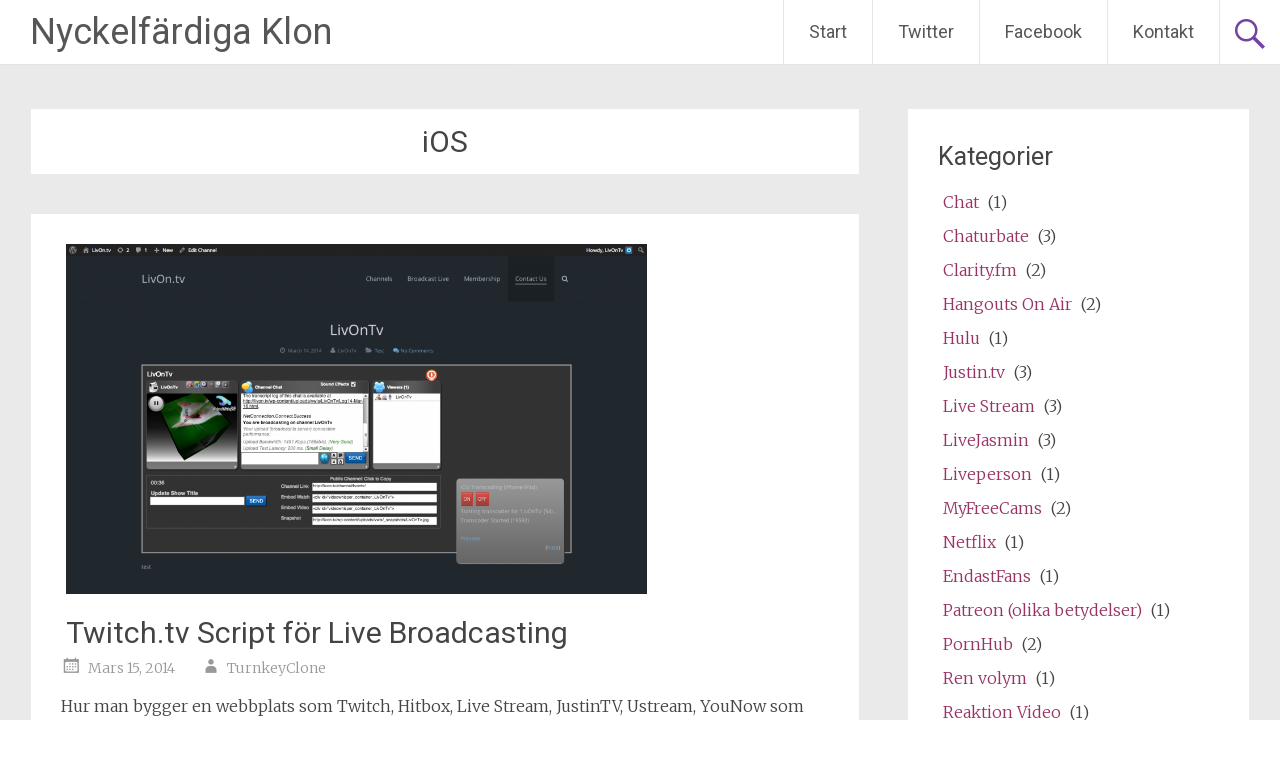

--- FILE ---
content_type: text/html; charset=UTF-8
request_url: https://turnkeyclone.com/sv/tag/ios-2/
body_size: 12562
content:
<!DOCTYPE html>
<html lang="sv" dir="ltr">
<head>
<meta charset="UTF-8">
<meta name="viewport" content="width=device-width, initial-scale=1">
<link rel="profile" href="https://gmpg.org/xfn/11">
<meta name='robots' content='index, follow, max-image-preview:large, max-snippet:-1, max-video-preview:-1' />

	<!-- This site is optimized with the Yoast SEO plugin v26.7 - https://yoast.com/wordpress/plugins/seo/ -->
	<title>iOS-arkiv - Nyckelfärdiga Klon</title>
	<link rel="canonical" href="https://turnkeyclone.com/sv/tag/ios-2/" />
	<meta property="og:locale" content="sv_SE" />
	<meta property="og:type" content="article" />
	<meta property="og:title" content="iOS-arkiv - Nyckelfärdiga Klon" />
	<meta property="og:url" content="https://turnkeyclone.com/tag/ios-2/" />
	<meta property="og:site_name" content="Nyckelfärdiga Klon" />
	<meta name="twitter:card" content="summary_large_image" />
	<meta name="twitter:site" content="@turnkeyclone" />
	<script type="application/ld+json" class="yoast-schema-graph">{"@context":"https://schema.org","@graph":[{"@type":"CollectionPage","@id":"https://turnkeyclone.com/tag/ios-2/","url":"https://turnkeyclone.com/tag/ios-2/","name":"iOS Archives - Turnkey Clone","isPartOf":{"@id":"https://turnkeyclone.com/#website"},"primaryImageOfPage":{"@id":"https://turnkeyclone.com/tag/ios-2/#primaryimage"},"image":{"@id":"https://turnkeyclone.com/tag/ios-2/#primaryimage"},"thumbnailUrl":"https://turnkeyclone.com/wp-content/uploads/2014/03/livon-bw.png","breadcrumb":{"@id":"https://turnkeyclone.com/tag/ios-2/#breadcrumb"},"inLanguage":"sv-SE"},{"@type":"ImageObject","inLanguage":"sv-SE","@id":"https://turnkeyclone.com/tag/ios-2/#primaryimage","url":"https://turnkeyclone.com/wp-content/uploads/2014/03/livon-bw.png","contentUrl":"https://turnkeyclone.com/wp-content/uploads/2014/03/livon-bw.png","width":1540,"height":927},{"@type":"BreadcrumbList","@id":"https://turnkeyclone.com/tag/ios-2/#breadcrumb","itemListElement":[{"@type":"ListItem","position":1,"name":"Home","item":"https://turnkeyclone.com/"},{"@type":"ListItem","position":2,"name":"iOS"}]},{"@type":"WebSite","@id":"https://turnkeyclone.com/#website","url":"https://turnkeyclone.com/","name":"Turnkey Clone","description":"How do I start my own success site? Online startup ideas and scripts.","potentialAction":[{"@type":"SearchAction","target":{"@type":"EntryPoint","urlTemplate":"https://turnkeyclone.com/?s={search_term_string}"},"query-input":{"@type":"PropertyValueSpecification","valueRequired":true,"valueName":"search_term_string"}}],"inLanguage":"sv-SE"}]}</script>
	<!-- / Yoast SEO plugin. -->


<link rel='dns-prefetch' href='//fonts.googleapis.com' />
<link rel="alternate" type="application/rss+xml" title="Nyckelfärdiga Klon &raquo; Feed" href="https://turnkeyclone.com/sv/feed/" />
<link rel="alternate" type="application/rss+xml" title="Nyckelfärdiga Klon &raquo; Comments Feed" href="https://turnkeyclone.com/sv/comments/feed/" />
<link rel="alternate" type="application/rss+xml" title="Nyckelfärdiga Klon &raquo; iOS Tag Feed" href="https://turnkeyclone.com/sv/tag/ios-2/feed/" />
		<!-- This site uses the Google Analytics by MonsterInsights plugin v9.11.1 - Using Analytics tracking - https://www.monsterinsights.com/ -->
		<!-- Note: MonsterInsights is not currently configured on this site. The site owner needs to authenticate with Google Analytics in the MonsterInsights settings panel. -->
					<!-- No tracking code set -->
				<!-- / Google Analytics by MonsterInsights -->
		<style id='wp-img-auto-sizes-contain-inline-css' type='text/css'>
img:is([sizes=auto i],[sizes^="auto," i]){contain-intrinsic-size:3000px 1500px}
/*# sourceURL=wp-img-auto-sizes-contain-inline-css */
</style>
<style id='wp-emoji-styles-inline-css' type='text/css'>

	img.wp-smiley, img.emoji {
		display: inline !important;
		border: none !important;
		box-shadow: none !important;
		height: 1em !important;
		width: 1em !important;
		margin: 0 0.07em !important;
		vertical-align: -0.1em !important;
		background: none !important;
		padding: 0 !important;
	}
/*# sourceURL=wp-emoji-styles-inline-css */
</style>
<link rel='stylesheet' id='wp-block-library-css' href='https://turnkeyclone.com/wp-includes/css/dist/block-library/style.min.css?ver=216f5ad53314ff20d3227206534315f0' type='text/css' media='all' />
<style id='global-styles-inline-css' type='text/css'>
:root{--wp--preset--aspect-ratio--square: 1;--wp--preset--aspect-ratio--4-3: 4/3;--wp--preset--aspect-ratio--3-4: 3/4;--wp--preset--aspect-ratio--3-2: 3/2;--wp--preset--aspect-ratio--2-3: 2/3;--wp--preset--aspect-ratio--16-9: 16/9;--wp--preset--aspect-ratio--9-16: 9/16;--wp--preset--color--black: #000000;--wp--preset--color--cyan-bluish-gray: #abb8c3;--wp--preset--color--white: #ffffff;--wp--preset--color--pale-pink: #f78da7;--wp--preset--color--vivid-red: #cf2e2e;--wp--preset--color--luminous-vivid-orange: #ff6900;--wp--preset--color--luminous-vivid-amber: #fcb900;--wp--preset--color--light-green-cyan: #7bdcb5;--wp--preset--color--vivid-green-cyan: #00d084;--wp--preset--color--pale-cyan-blue: #8ed1fc;--wp--preset--color--vivid-cyan-blue: #0693e3;--wp--preset--color--vivid-purple: #9b51e0;--wp--preset--gradient--vivid-cyan-blue-to-vivid-purple: linear-gradient(135deg,rgb(6,147,227) 0%,rgb(155,81,224) 100%);--wp--preset--gradient--light-green-cyan-to-vivid-green-cyan: linear-gradient(135deg,rgb(122,220,180) 0%,rgb(0,208,130) 100%);--wp--preset--gradient--luminous-vivid-amber-to-luminous-vivid-orange: linear-gradient(135deg,rgb(252,185,0) 0%,rgb(255,105,0) 100%);--wp--preset--gradient--luminous-vivid-orange-to-vivid-red: linear-gradient(135deg,rgb(255,105,0) 0%,rgb(207,46,46) 100%);--wp--preset--gradient--very-light-gray-to-cyan-bluish-gray: linear-gradient(135deg,rgb(238,238,238) 0%,rgb(169,184,195) 100%);--wp--preset--gradient--cool-to-warm-spectrum: linear-gradient(135deg,rgb(74,234,220) 0%,rgb(151,120,209) 20%,rgb(207,42,186) 40%,rgb(238,44,130) 60%,rgb(251,105,98) 80%,rgb(254,248,76) 100%);--wp--preset--gradient--blush-light-purple: linear-gradient(135deg,rgb(255,206,236) 0%,rgb(152,150,240) 100%);--wp--preset--gradient--blush-bordeaux: linear-gradient(135deg,rgb(254,205,165) 0%,rgb(254,45,45) 50%,rgb(107,0,62) 100%);--wp--preset--gradient--luminous-dusk: linear-gradient(135deg,rgb(255,203,112) 0%,rgb(199,81,192) 50%,rgb(65,88,208) 100%);--wp--preset--gradient--pale-ocean: linear-gradient(135deg,rgb(255,245,203) 0%,rgb(182,227,212) 50%,rgb(51,167,181) 100%);--wp--preset--gradient--electric-grass: linear-gradient(135deg,rgb(202,248,128) 0%,rgb(113,206,126) 100%);--wp--preset--gradient--midnight: linear-gradient(135deg,rgb(2,3,129) 0%,rgb(40,116,252) 100%);--wp--preset--font-size--small: 13px;--wp--preset--font-size--medium: 20px;--wp--preset--font-size--large: 36px;--wp--preset--font-size--x-large: 42px;--wp--preset--spacing--20: 0.44rem;--wp--preset--spacing--30: 0.67rem;--wp--preset--spacing--40: 1rem;--wp--preset--spacing--50: 1.5rem;--wp--preset--spacing--60: 2.25rem;--wp--preset--spacing--70: 3.38rem;--wp--preset--spacing--80: 5.06rem;--wp--preset--shadow--natural: 6px 6px 9px rgba(0, 0, 0, 0.2);--wp--preset--shadow--deep: 12px 12px 50px rgba(0, 0, 0, 0.4);--wp--preset--shadow--sharp: 6px 6px 0px rgba(0, 0, 0, 0.2);--wp--preset--shadow--outlined: 6px 6px 0px -3px rgb(255, 255, 255), 6px 6px rgb(0, 0, 0);--wp--preset--shadow--crisp: 6px 6px 0px rgb(0, 0, 0);}:where(.is-layout-flex){gap: 0.5em;}:where(.is-layout-grid){gap: 0.5em;}body .is-layout-flex{display: flex;}.is-layout-flex{flex-wrap: wrap;align-items: center;}.is-layout-flex > :is(*, div){margin: 0;}body .is-layout-grid{display: grid;}.is-layout-grid > :is(*, div){margin: 0;}:where(.wp-block-columns.is-layout-flex){gap: 2em;}:where(.wp-block-columns.is-layout-grid){gap: 2em;}:where(.wp-block-post-template.is-layout-flex){gap: 1.25em;}:where(.wp-block-post-template.is-layout-grid){gap: 1.25em;}.has-black-color{color: var(--wp--preset--color--black) !important;}.has-cyan-bluish-gray-color{color: var(--wp--preset--color--cyan-bluish-gray) !important;}.has-white-color{color: var(--wp--preset--color--white) !important;}.has-pale-pink-color{color: var(--wp--preset--color--pale-pink) !important;}.has-vivid-red-color{color: var(--wp--preset--color--vivid-red) !important;}.has-luminous-vivid-orange-color{color: var(--wp--preset--color--luminous-vivid-orange) !important;}.has-luminous-vivid-amber-color{color: var(--wp--preset--color--luminous-vivid-amber) !important;}.has-light-green-cyan-color{color: var(--wp--preset--color--light-green-cyan) !important;}.has-vivid-green-cyan-color{color: var(--wp--preset--color--vivid-green-cyan) !important;}.has-pale-cyan-blue-color{color: var(--wp--preset--color--pale-cyan-blue) !important;}.has-vivid-cyan-blue-color{color: var(--wp--preset--color--vivid-cyan-blue) !important;}.has-vivid-purple-color{color: var(--wp--preset--color--vivid-purple) !important;}.has-black-background-color{background-color: var(--wp--preset--color--black) !important;}.has-cyan-bluish-gray-background-color{background-color: var(--wp--preset--color--cyan-bluish-gray) !important;}.has-white-background-color{background-color: var(--wp--preset--color--white) !important;}.has-pale-pink-background-color{background-color: var(--wp--preset--color--pale-pink) !important;}.has-vivid-red-background-color{background-color: var(--wp--preset--color--vivid-red) !important;}.has-luminous-vivid-orange-background-color{background-color: var(--wp--preset--color--luminous-vivid-orange) !important;}.has-luminous-vivid-amber-background-color{background-color: var(--wp--preset--color--luminous-vivid-amber) !important;}.has-light-green-cyan-background-color{background-color: var(--wp--preset--color--light-green-cyan) !important;}.has-vivid-green-cyan-background-color{background-color: var(--wp--preset--color--vivid-green-cyan) !important;}.has-pale-cyan-blue-background-color{background-color: var(--wp--preset--color--pale-cyan-blue) !important;}.has-vivid-cyan-blue-background-color{background-color: var(--wp--preset--color--vivid-cyan-blue) !important;}.has-vivid-purple-background-color{background-color: var(--wp--preset--color--vivid-purple) !important;}.has-black-border-color{border-color: var(--wp--preset--color--black) !important;}.has-cyan-bluish-gray-border-color{border-color: var(--wp--preset--color--cyan-bluish-gray) !important;}.has-white-border-color{border-color: var(--wp--preset--color--white) !important;}.has-pale-pink-border-color{border-color: var(--wp--preset--color--pale-pink) !important;}.has-vivid-red-border-color{border-color: var(--wp--preset--color--vivid-red) !important;}.has-luminous-vivid-orange-border-color{border-color: var(--wp--preset--color--luminous-vivid-orange) !important;}.has-luminous-vivid-amber-border-color{border-color: var(--wp--preset--color--luminous-vivid-amber) !important;}.has-light-green-cyan-border-color{border-color: var(--wp--preset--color--light-green-cyan) !important;}.has-vivid-green-cyan-border-color{border-color: var(--wp--preset--color--vivid-green-cyan) !important;}.has-pale-cyan-blue-border-color{border-color: var(--wp--preset--color--pale-cyan-blue) !important;}.has-vivid-cyan-blue-border-color{border-color: var(--wp--preset--color--vivid-cyan-blue) !important;}.has-vivid-purple-border-color{border-color: var(--wp--preset--color--vivid-purple) !important;}.has-vivid-cyan-blue-to-vivid-purple-gradient-background{background: var(--wp--preset--gradient--vivid-cyan-blue-to-vivid-purple) !important;}.has-light-green-cyan-to-vivid-green-cyan-gradient-background{background: var(--wp--preset--gradient--light-green-cyan-to-vivid-green-cyan) !important;}.has-luminous-vivid-amber-to-luminous-vivid-orange-gradient-background{background: var(--wp--preset--gradient--luminous-vivid-amber-to-luminous-vivid-orange) !important;}.has-luminous-vivid-orange-to-vivid-red-gradient-background{background: var(--wp--preset--gradient--luminous-vivid-orange-to-vivid-red) !important;}.has-very-light-gray-to-cyan-bluish-gray-gradient-background{background: var(--wp--preset--gradient--very-light-gray-to-cyan-bluish-gray) !important;}.has-cool-to-warm-spectrum-gradient-background{background: var(--wp--preset--gradient--cool-to-warm-spectrum) !important;}.has-blush-light-purple-gradient-background{background: var(--wp--preset--gradient--blush-light-purple) !important;}.has-blush-bordeaux-gradient-background{background: var(--wp--preset--gradient--blush-bordeaux) !important;}.has-luminous-dusk-gradient-background{background: var(--wp--preset--gradient--luminous-dusk) !important;}.has-pale-ocean-gradient-background{background: var(--wp--preset--gradient--pale-ocean) !important;}.has-electric-grass-gradient-background{background: var(--wp--preset--gradient--electric-grass) !important;}.has-midnight-gradient-background{background: var(--wp--preset--gradient--midnight) !important;}.has-small-font-size{font-size: var(--wp--preset--font-size--small) !important;}.has-medium-font-size{font-size: var(--wp--preset--font-size--medium) !important;}.has-large-font-size{font-size: var(--wp--preset--font-size--large) !important;}.has-x-large-font-size{font-size: var(--wp--preset--font-size--x-large) !important;}
/*# sourceURL=global-styles-inline-css */
</style>

<style id='classic-theme-styles-inline-css' type='text/css'>
/*! This file is auto-generated */
.wp-block-button__link{color:#fff;background-color:#32373c;border-radius:9999px;box-shadow:none;text-decoration:none;padding:calc(.667em + 2px) calc(1.333em + 2px);font-size:1.125em}.wp-block-file__button{background:#32373c;color:#fff;text-decoration:none}
/*# sourceURL=/wp-includes/css/classic-themes.min.css */
</style>
<link rel='stylesheet' id='math-captcha-frontend-css' href='https://turnkeyclone.com/wp-content/plugins/wp-math-captcha/css/frontend.css?ver=216f5ad53314ff20d3227206534315f0' type='text/css' media='all' />
<link rel='stylesheet' id='radiate-style-css' href='https://turnkeyclone.com/wp-content/themes/radiate/style.css?ver=216f5ad53314ff20d3227206534315f0' type='text/css' media='all' />
<link rel='stylesheet' id='radiate-google-fonts-css' href='//fonts.googleapis.com/css?family=Roboto%7CMerriweather%3A400%2C300&#038;display=swap&#038;ver=216f5ad53314ff20d3227206534315f0' type='text/css' media='all' />
<link rel='stylesheet' id='radiate-genericons-css' href='https://turnkeyclone.com/wp-content/themes/radiate/genericons/genericons.css?ver=3.3.1' type='text/css' media='all' />
<link rel='stylesheet' id='flags_tpw_flags_css-css' href='//turnkeyclone.com/wp-content/plugins/transposh-translation-filter-for-wordpress/widgets/flags/tpw_flags_css.css?ver=1.0.9.3' type='text/css' media='all' />
<script type="text/javascript" src="https://turnkeyclone.com/wp-includes/js/jquery/jquery.min.js?ver=3.7.1" id="jquery-core-js"></script>
<script type="text/javascript" src="https://turnkeyclone.com/wp-includes/js/jquery/jquery-migrate.min.js?ver=3.4.1" id="jquery-migrate-js"></script>
<link rel="https://api.w.org/" href="https://turnkeyclone.com/wp-json/" /><link rel="alternate" title="JSON" type="application/json" href="https://turnkeyclone.com/sv/wp-json/wp/v2/tags/158" /><link rel="EditURI" type="application/rsd+xml" title="RSD" href="https://turnkeyclone.com/xmlrpc.php?rsd" />
<link rel="alternate" hreflang="en" href="/tag/ios-2/"/><link rel="alternate" hreflang="ar" href="/ar/tag/ios-2/"/><link rel="alternate" hreflang="zh" href="/zh/tag/ios-2/"/><link rel="alternate" hreflang="zh-tw" href="/zh-tw/tag/ios-2/"/><link rel="alternate" hreflang="cs" href="/cs/tag/ios-2/"/><link rel="alternate" hreflang="nl" href="/nl/tag/ios-2/"/><link rel="alternate" hreflang="fr" href="/fr/tag/ios-2/"/><link rel="alternate" hreflang="de" href="/de/tag/ios-2/"/><link rel="alternate" hreflang="el" href="/el/tag/ios-2/"/><link rel="alternate" hreflang="he" href="/he/tag/ios-2/"/><link rel="alternate" hreflang="hi" href="/hi/tag/ios-2/"/><link rel="alternate" hreflang="id" href="/id/tag/ios-2/"/><link rel="alternate" hreflang="it" href="/it/tag/ios-2/"/><link rel="alternate" hreflang="ja" href="/ja/tag/ios-2/"/><link rel="alternate" hreflang="ko" href="/ko/tag/ios-2/"/><link rel="alternate" hreflang="fa" href="/fa/tag/ios-2/"/><link rel="alternate" hreflang="pl" href="/pl/tag/ios-2/"/><link rel="alternate" hreflang="pt" href="/pt/tag/ios-2/"/><link rel="alternate" hreflang="ro" href="/ro/tag/ios-2/"/><link rel="alternate" hreflang="ru" href="/ru/tag/ios-2/"/><link rel="alternate" hreflang="es" href="/es/tag/ios-2/"/><link rel="alternate" hreflang="tr" href="/tr/tag/ios-2/"/><link rel="alternate" hreflang="vi" href="/vi/tag/ios-2/"/>		<style type="text/css" id="custom-background-css">
			body.custom-background {
				background: none !important;
			}

			#content {
			background-color: #EAEAEA;			}
		</style>
			<style type="text/css" id="wp-custom-css">
			A
{
padding: 5px; 
color: #993366
}		</style>
<meta name="translation-stats" content='{"total_phrases":260,"translated_phrases":234,"human_translated_phrases":null,"hidden_phrases":30,"hidden_translated_phrases":22,"hidden_translateable_phrases":null,"meta_phrases":18,"meta_translated_phrases":8,"time":null}'/>
		</head>

<body data-rsssl=1 class="archive tag tag-ios-2 tag-158 wp-embed-responsive wp-theme-radiate group-blog">


<div id="parallax-bg">
	</div>
<div id="page" class="hfeed site">
	<a class="skip-link screen-reader-text" href="#content">Hoppa till innehåll</a>

		<header id="masthead" class="site-header" role="banner">
		<div class="header-wrap clearfix">
			<div class="site-branding">
							<h3 class="site-title"><a href="https://turnkeyclone.com/sv/" title="Nyckelfärdiga Klon" rel="home">Nyckelfärdiga Klon</a></h3>
										<p class="site-description">Hur startar jag min egen framgång plats? Online start idéer och manus.</p>
						</div>

							<div class="header-search-icon"></div>
				<form role="search" method="get" class="search-form" action="https://turnkeyclone.com/">
	<label>
		<span class="screen-reader-text">Sök efter:</span>
		<input type="search" class="search-field" placeholder="Sök &hellip;" value="" name="s">
	</label>
	<input type="submit" class="search-submit" value="Sök">
</form>

			<nav id="site-navigation" class="main-navigation" role="navigation">
				<h4 class="menu-toggle"></h4>

				<div class="menu-primary-container"><ul id="menu-main-menu" class="clearfix "><li id="menu-item-148" class="menu-item menu-item-type-custom menu-item-object-custom menu-item-home menu-item-148"><a href="https://turnkeyclone.com/sv/">Start</a></li>
<li id="menu-item-411" class="menu-item menu-item-type-custom menu-item-object-custom menu-item-411"><a href="https://twitter.com/turnkeyclone">Twitter</a></li>
<li id="menu-item-538" class="menu-item menu-item-type-custom menu-item-object-custom menu-item-538"><a href="https://www.facebook.com/TurnkeyClone">Facebook</a></li>
<li id="menu-item-539" class="menu-item menu-item-type-custom menu-item-object-custom menu-item-539"><a href="https://videowhisper.com/tickets_submit.php">Kontakt</a></li>
</ul></div>			</nav><!-- #site-navigation -->
		</div><!-- .inner-wrap header-wrap -->
	</header><!-- #masthead -->

	<div id="content" class="site-content">
		<div class="inner-wrap clearfix">

	<section id="primary" class="content-area">
		<main id="main" class="site-main" role="main">

		
			<header class="page-header">
				<h1 class="page-title">
					iOS				</h1>
							</header><!-- .page-header -->

						
				
<article id="post-122" class="post-122 post type-post status-publish format-standard has-post-thumbnail hentry category-justin-tv category-live-stream category-stickam-2 category-twitch-tv category-ustream category-younow tag-adobe-live-encoder tag-alternative tag-android tag-app tag-bambuser tag-blogtv tag-brightcove tag-broadcast tag-broadcastlivevideo tag-cam tag-clone tag-credits tag-fmle tag-hitbox-tv tag-hls tag-ios-2 tag-ip-camera tag-ipad tag-iphone-2 tag-live-streaming tag-live-video tag-livestream tag-liveu tag-meerkat tag-membership tag-mobile tag-mycred tag-opencast-me tag-pay-per-view tag-paypal tag-periscope tag-plugin tag-ppv tag-rtmp tag-script tag-site tag-streaming tag-theme tag-tips tag-tricaster tag-veetle tag-webcam tag-wirecast tag-wordpress tag-wowza tag-wp tag-youcloud-tv">

	<figure class="post-featured-image"><a href="https://turnkeyclone.com/sv/twitch-tv-script-for-live-broadcasting/" title="Twitch.tv Script för Live Broadcasting"><img width="581" height="350" src="https://turnkeyclone.com/wp-content/uploads/2014/03/livon-bw.png" class="attachment-featured-image-medium size-featured-image-medium wp-post-image" alt="Twitch.tv Script for Live Broadcasting" title="Twitch.tv Script för Live Broadcasting" decoding="async" fetchpriority="high" srcset="https://turnkeyclone.com/wp-content/uploads/2014/03/livon-bw.png 1540w, https://turnkeyclone.com/wp-content/uploads/2014/03/livon-bw-300x180.png 300w, https://turnkeyclone.com/wp-content/uploads/2014/03/livon-bw-1024x616.png 1024w" sizes="(max-width: 581px) 100vw, 581px" /></a></figure>
	<header class="entry-header">
		<h2 class="entry-title"><a href="https://turnkeyclone.com/sv/twitch-tv-script-for-live-broadcasting/" rel="bookmark">Twitch.tv Script för Live Broadcasting</a></h2>

					<div class="entry-meta">
				<span class="posted-on"><a href="https://turnkeyclone.com/sv/twitch-tv-script-for-live-broadcasting/" rel="bookmark"><time class="entry-date published" datetime="2014-03-15T17:58:54+00:00">Mars 15, 2014</time><time class="updated" datetime="2017-10-09T13:11:42+00:00">Oktober 9, 2017</time></a></span><span class="byline"><span class="author vcard"><a class="url fn n" href="https://turnkeyclone.com/sv/author/TurnkeyClone/">TurnkeyClone</a></span></span>			</div><!-- .entry-meta -->
			</header><!-- .entry-header -->

			<div class="entry-content">
			<p>Hur man bygger en webbplats som Twitch, Hitbox, Live Stream, JustinTV, Ustream, YouNow som också kan användas med en mobil app som Surikat, Periskop ?</p>
<p><img decoding="async" class="alignleft wp-image-123 size-medium" style="font-size: 14px; line-height: 1.5em;" src="https://www.turnkeyclone.com/wp-content/uploads/2014/03/wpls-l-channels-300x164.png" alt="wpls-l-kanaler" width="300" height="164" srcset="https://turnkeyclone.com/wp-content/uploads/2014/03/wpls-l-channels-300x164.png 300w, https://turnkeyclone.com/wp-content/uploads/2014/03/wpls-l-channels-1024x561.png 1024w, https://turnkeyclone.com/wp-content/uploads/2014/03/wpls-l-channels.png 1428w" sizes="(max-width: 300px) 100vw, 300px" /></p>
<p>Den här artikeln visar hur du snabbt ställer in en live-video streaming och dela webbplats, notering funktioner som kan genomföras och exakt nyckelfärdiga lösningar för att bygga.</p>
<p>Det ’ s också en dedikerad projektwebbplats: <a href="http://broadcastlivevideo.com/">Sändas Live Video programvara</a> .</p>
<p>Demo:<br />
&#8211; <a title="LivOn.Tv Livestreaming" href="http://livon.tv/">LivOn.tv Kanaler<br />
</a>&#8211; <a href="http://livon.tv/channel/livontv/">En kanalsida</a> (med arkiverade och uppladdade videoklipp)<br />
<span style="line-height: 1.5;">&#8211; </span><a style="line-height: 1.5;" href="http://livon.tv/broadcast-live/">Broadcast Sida</a><span style="line-height: 1.5;"> (kräver registrering)</span></p>
<p> <a href="https://turnkeyclone.com/sv/twitch-tv-script-for-live-broadcasting/#more-122" class="more-link">Läs mer <span class="meta-nav">&rarr;</span></a></p>
<h4>Populär för:</h4><ul><li><a href="https://turnkeyclone.com/sv/twitch-tv-script-for-live-broadcasting/" title="widelyu7q"><span class ="tr_" id="tr_0" data-source="" data-orig="widelyu7q">widelyu7q</span></a></li><li><a href="https://turnkeyclone.com/sv/twitch-tv-script-for-live-broadcasting/" title="onto2l9"><span class ="tr_" id="tr_1" data-source="" data-orig="onto2l9">onto2l9</span></a></li><li><a href="https://turnkeyclone.com/sv/twitch-tv-script-for-live-broadcasting/" title="loveepj"><span class ="tr_" id="tr_2" data-source="" data-orig="loveepj">loveepj</span></a></li><li><a href="https://turnkeyclone.com/sv/twitch-tv-script-for-live-broadcasting/" title="livee9e"><span class ="tr_" id="tr_3" data-source="" data-orig="livee9e">livee9e</span></a></li><li><a href="https://turnkeyclone.com/sv/twitch-tv-script-for-live-broadcasting/" title="hideugw hideugw">hideugw hideugw</a></li><li><a href="https://turnkeyclone.com/sv/twitch-tv-script-for-live-broadcasting/" title="growixw"><span class ="tr_" id="tr_4" data-source="" data-orig="growixw">growixw</span></a></li><li><a href="https://turnkeyclone.com/sv/twitch-tv-script-for-live-broadcasting/" title="getl1b"><span class ="tr_" id="tr_5" data-source="" data-orig="getl1b">getl1b</span></a></li><li><a href="https://turnkeyclone.com/sv/twitch-tv-script-for-live-broadcasting/" title="feelg1b">feelg1b</a></li><li><a href="https://turnkeyclone.com/sv/twitch-tv-script-for-live-broadcasting/" title="discusswru"><span class ="tr_" id="tr_6" data-source="" data-orig="discusswru">discusswru</span></a></li><li><a href="https://turnkeyclone.com/sv/twitch-tv-script-for-live-broadcasting/" title="classroomu0g"><span class ="tr_" id="tr_7" data-source="" data-orig="classroomu0g">classroomu0g</span></a></li></ul>					</div><!-- .entry-content -->
	
	<footer class="entry-meta">
									<span class="cat-links">
				<a href="https://turnkeyclone.com/sv/category/justin-tv/" rel="category tag">Justin.tv</a>,<a href="https://turnkeyclone.com/sv/category/live-stream/" rel="category tag">Live Stream</a>,<a href="https://turnkeyclone.com/sv/category/stickam-2/" rel="category tag">Stickam</a>,<a href="https://turnkeyclone.com/sv/category/twitch-tv/" rel="category tag">Twitch.tv</a>,<a href="https://turnkeyclone.com/sv/category/ustream/" rel="category tag">Ustream</a>,<a href="https://turnkeyclone.com/sv/category/younow/" rel="category tag">YouNow</a>			</span>
			
							<span class="tags-links">
				<a href="https://turnkeyclone.com/sv/tag/adobe-live-encoder/" rel="tag">Adobe levande kodare</a>,<a href="https://turnkeyclone.com/sv/tag/alternative/" rel="tag">alternativ</a>,<a href="https://turnkeyclone.com/sv/tag/android/" rel="tag">Android</a>,<a href="https://turnkeyclone.com/sv/tag/app/" rel="tag">app</a>,<a href="https://turnkeyclone.com/sv/tag/bambuser/" rel="tag">Bambuser</a>,<a href="https://turnkeyclone.com/sv/tag/blogtv/" rel="tag">BlogTV</a>,<a href="https://turnkeyclone.com/sv/tag/brightcove/" rel="tag">Brightcove</a>,<a href="https://turnkeyclone.com/sv/tag/broadcast/" rel="tag">sändning</a>,<a href="https://turnkeyclone.com/sv/tag/broadcastlivevideo/" rel="tag">BroadcastLiveVideo</a>,<a href="https://turnkeyclone.com/sv/tag/cam/" rel="tag">Orange</a>,<a href="https://turnkeyclone.com/sv/tag/clone/" rel="tag">klon</a>,<a href="https://turnkeyclone.com/sv/tag/credits/" rel="tag">krediter</a>,<a href="https://turnkeyclone.com/sv/tag/fmle/" rel="tag">FMLE</a>,<a href="https://turnkeyclone.com/sv/tag/hitbox-tv/" rel="tag">hitbox.tv</a>,<a href="https://turnkeyclone.com/sv/tag/hls/" rel="tag">HLS</a>,<a href="https://turnkeyclone.com/sv/tag/ios-2/" rel="tag">iOS</a>,<a href="https://turnkeyclone.com/sv/tag/ip-camera/" rel="tag">IP-kamera</a>,<a href="https://turnkeyclone.com/sv/tag/ipad/" rel="tag">iPad</a>,<a href="https://turnkeyclone.com/sv/tag/iphone-2/" rel="tag">iPhone</a>,<a href="https://turnkeyclone.com/sv/tag/live-streaming/" rel="tag">live streaming</a>,<a href="https://turnkeyclone.com/sv/tag/live-video/" rel="tag">live-video</a>,<a href="https://turnkeyclone.com/sv/tag/livestream/" rel="tag">Livestream</a>,<a href="https://turnkeyclone.com/sv/tag/liveu/" rel="tag">liveu</a>,<a href="https://turnkeyclone.com/sv/tag/meerkat/" rel="tag">Surikat</a>,<a href="https://turnkeyclone.com/sv/tag/membership/" rel="tag">medlemskap</a>,<a href="https://turnkeyclone.com/sv/tag/mobile/" rel="tag">mobil</a>,<a href="https://turnkeyclone.com/sv/tag/mycred/" rel="tag">myCred</a>,<a href="https://turnkeyclone.com/sv/tag/opencast-me/" rel="tag">opencast.me</a>,<a href="https://turnkeyclone.com/sv/tag/pay-per-view/" rel="tag">pay per view</a>,<a href="https://turnkeyclone.com/sv/tag/paypal/" rel="tag">PayPal</a>,<a href="https://turnkeyclone.com/sv/tag/periscope/" rel="tag">Periskop</a>,<a href="https://turnkeyclone.com/sv/tag/plugin/" rel="tag">plugin</a>,<a href="https://turnkeyclone.com/sv/tag/ppv/" rel="tag">PPV</a>,<a href="https://turnkeyclone.com/sv/tag/rtmp/" rel="tag">RTMP</a>,<a href="https://turnkeyclone.com/sv/tag/script/" rel="tag">script</a>,<a href="https://turnkeyclone.com/sv/tag/site/" rel="tag">plats</a>,<a href="https://turnkeyclone.com/sv/tag/streaming/" rel="tag">streaming</a>,<a href="https://turnkeyclone.com/sv/tag/theme/" rel="tag">tema</a>,<a href="https://turnkeyclone.com/sv/tag/tips/" rel="tag">Tips</a>,<a href="https://turnkeyclone.com/sv/tag/tricaster/" rel="tag">TriCaster</a>,<a href="https://turnkeyclone.com/sv/tag/veetle/" rel="tag">Veetle</a>,<a href="https://turnkeyclone.com/sv/tag/webcam/" rel="tag">webbkameran</a>,<a href="https://turnkeyclone.com/sv/tag/wirecast/" rel="tag">Wirecast</a>,<a href="https://turnkeyclone.com/sv/tag/wordpress/" rel="tag">word</a>,<a href="https://turnkeyclone.com/sv/tag/wowza/" rel="tag">Wowza</a>,<a href="https://turnkeyclone.com/sv/tag/wp/" rel="tag">WP</a>,<a href="https://turnkeyclone.com/sv/tag/youcloud-tv/" rel="tag">youcloud.tv</a>			</span>
					
					<span class="comments-link"><a href="https://turnkeyclone.com/sv/twitch-tv-script-for-live-broadcasting/#comments">7 Kommentarer</a></span>
		
			</footer><!-- .entry-meta -->
</article><!-- #post-## -->

			
			
		
		</main><!-- #main -->
	</section><!-- #primary -->

	<div id="secondary" class="widget-area" role="complementary">
				<aside id="categories-5" class="widget widget_categories"><h3 class="widget-title">Kategorier</h3>
			<ul>
					<li class="cat-item cat-item-11"><a href="https://turnkeyclone.com/sv/category/chatroulette/">Chat</a> (1)
</li>
	<li class="cat-item cat-item-201"><a href="https://turnkeyclone.com/sv/category/chaturbate/">Chaturbate</a> (3)
</li>
	<li class="cat-item cat-item-369"><a href="https://turnkeyclone.com/sv/category/clarity-fm/">Clarity.fm</a> (2)
</li>
	<li class="cat-item cat-item-230"><a href="https://turnkeyclone.com/sv/category/hangouts-on-air/">Hangouts On Air</a> (2)
</li>
	<li class="cat-item cat-item-175"><a href="https://turnkeyclone.com/sv/category/hulu/">Hulu</a> (1)
</li>
	<li class="cat-item cat-item-76"><a href="https://turnkeyclone.com/sv/category/justin-tv/">Justin.tv</a> (3)
</li>
	<li class="cat-item cat-item-77"><a href="https://turnkeyclone.com/sv/category/live-stream/">Live Stream</a> (3)
</li>
	<li class="cat-item cat-item-51"><a href="https://turnkeyclone.com/sv/category/livejasmin/">LiveJasmin</a> (3)
</li>
	<li class="cat-item cat-item-159"><a href="https://turnkeyclone.com/sv/category/liveperson/">Liveperson</a> (1)
</li>
	<li class="cat-item cat-item-202"><a href="https://turnkeyclone.com/sv/category/myfreecams/">MyFreeCams</a> (2)
</li>
	<li class="cat-item cat-item-174"><a href="https://turnkeyclone.com/sv/category/netflix/">Netflix</a> (1)
</li>
	<li class="cat-item cat-item-380"><a href="https://turnkeyclone.com/sv/category/onlyfans/">EndastFans</a> (1)
</li>
	<li class="cat-item cat-item-381"><a href="https://turnkeyclone.com/sv/category/patreon/">Patreon (olika betydelser)</a> (1)
</li>
	<li class="cat-item cat-item-81"><a href="https://turnkeyclone.com/sv/category/pornhub/">PornHub</a> (2)
</li>
	<li class="cat-item cat-item-7"><a href="https://turnkeyclone.com/sv/category/pure-volume/">Ren volym</a> (1)
</li>
	<li class="cat-item cat-item-359"><a href="https://turnkeyclone.com/sv/category/reaction-video/">Reaktion Video</a> (1)
</li>
	<li class="cat-item cat-item-276"><a href="https://turnkeyclone.com/sv/category/reallifecam/">RealLifeCam</a> (1)
</li>
	<li class="cat-item cat-item-84"><a href="https://turnkeyclone.com/sv/category/redtube/">RedTube</a> (2)
</li>
	<li class="cat-item cat-item-104"><a href="https://turnkeyclone.com/sv/category/retailmenot/">RetailMeNot</a> (1)
</li>
	<li class="cat-item cat-item-122"><a href="https://turnkeyclone.com/sv/category/safelists/">Safelists</a> (1)
</li>
	<li class="cat-item cat-item-78"><a href="https://turnkeyclone.com/sv/category/stickam-2/">Stickam</a> (4)
</li>
	<li class="cat-item cat-item-31"><a href="https://turnkeyclone.com/sv/category/tinychat/">Tinychat</a> (3)
</li>
	<li class="cat-item cat-item-130"><a href="https://turnkeyclone.com/sv/category/twitch-tv/">Twitch.tv</a> (1)
</li>
	<li class="cat-item cat-item-131"><a href="https://turnkeyclone.com/sv/category/ustream/">Ustream</a> (1)
</li>
	<li class="cat-item cat-item-338"><a href="https://turnkeyclone.com/sv/category/video-chat/">Videochatt</a> (2)
</li>
	<li class="cat-item cat-item-364"><a href="https://turnkeyclone.com/sv/category/xvideos/">xVideos</a> (1)
</li>
	<li class="cat-item cat-item-82"><a href="https://turnkeyclone.com/sv/category/youjizz/">Youjizz</a> (2)
</li>
	<li class="cat-item cat-item-197"><a href="https://turnkeyclone.com/sv/category/younow/">YouNow</a> (1)
</li>
	<li class="cat-item cat-item-83"><a href="https://turnkeyclone.com/sv/category/youporn/">YouPorn</a> (2)
</li>
	<li class="cat-item cat-item-85"><a href="https://turnkeyclone.com/sv/category/youtube/">Youtube</a> (2)
</li>
			</ul>

			</aside><aside id="transposh-3" class="widget widget_transposh"><h3 class="widget-title">Översättning</h3><div class="no_translate transposh_flags" ><a href="/tag/ios-2/"><span title="English" class="trf trf-us"></span></a><a href="/ar/tag/ios-2/"><span title="العربية" class="trf trf-sa"></span></a><a href="/zh/tag/ios-2/"><span title="中文(简体)" class="trf trf-cn"></span></a><a href="/zh-tw/tag/ios-2/"><span title="中文(漢字)" class="trf trf-tw"></span></a><a href="/cs/tag/ios-2/"><span title="Čeština" class="trf trf-cz"></span></a><a href="/nl/tag/ios-2/"><span title="Nederlands" class="trf trf-nl"></span></a><a href="/fr/tag/ios-2/"><span title="Français" class="trf trf-fr"></span></a><a href="/de/tag/ios-2/"><span title="Deutsch" class="trf trf-de"></span></a><a href="/el/tag/ios-2/"><span title="Ελληνικά" class="trf trf-gr"></span></a><a href="/he/tag/ios-2/"><span title="עברית" class="trf trf-il"></span></a><a href="/hi/tag/ios-2/"><span title="हिन्दी; हिंदी" class="trf trf-in"></span></a><a href="/id/tag/ios-2/"><span title="Bahasa Indonesia" class="trf trf-id"></span></a><a href="/it/tag/ios-2/"><span title="Italiano" class="trf trf-it"></span></a><a href="/ja/tag/ios-2/"><span title="日本語" class="trf trf-jp"></span></a><a href="/ko/tag/ios-2/"><span title="한국어" class="trf trf-kr"></span></a><a href="/fa/tag/ios-2/"><span title="پارسی" class="trf trf-ir"></span></a><a href="/pl/tag/ios-2/"><span title="Polski" class="trf trf-pl"></span></a><a href="/pt/tag/ios-2/"><span title="Português" class="trf trf-pt"></span></a><a href="/ro/tag/ios-2/"><span title="Română" class="trf trf-ro"></span></a><a href="/ru/tag/ios-2/"><span title="Русский" class="trf trf-ru"></span></a><a href="/es/tag/ios-2/"><span title="Español" class="trf trf-es"></span></a><a href="/sv/tag/ios-2/" class="tr_active"><span title="Svenska" class="trf trf-se"></span></a><a href="/tr/tag/ios-2/"><span title="Türkçe" class="trf trf-tr"></span></a><a href="/vi/tag/ios-2/"><span title="Tiếng Việt" class="trf trf-vn"></span></a></div><a id="tr_setdeflang" class="tr_setdeflang" onClick="return false;" href="https://turnkeyclone.com/wp-admin/admin-ajax.php?action=tp_cookie_bck">Som standard språk</a><br/><div id="tr_credit">genom <a href="http://transposh.org/sv/"><img height="16" width="16" src="/wp-content/plugins/transposh-translation-filter-for-wordpress/img/tplogo.png" style="padding:1px;border:0;box-shadow:0 0;border-radius:0" title="Transposh - översättning plugin för wordpress" alt="Transposh - translation plugin for wordpress"/></a></div></aside>
		<aside id="recent-posts-5" class="widget widget_recent_entries">
		<h3 class="widget-title">Senaste inlägg</h3>
		<ul>
											<li>
					<a href="https://turnkeyclone.com/sv/fan-monetization-like-onlyfans-patreon/">Monetarisering som OnlyFans, Patreon (olika betydelser)</a>
									</li>
											<li>
					<a href="https://turnkeyclone.com/sv/business-videocall-advice-like-clarity-fm/">Business videocall råd som klarhet FM</a>
									</li>
											<li>
					<a href="https://turnkeyclone.com/sv/adult-video-site-like-pornhub-xvideos-redtube-tube8-for-20/">Adult Video webbplats som PornHub xVideos RedTube för $20</a>
									</li>
											<li>
					<a href="https://turnkeyclone.com/sv/reaction-webcam-live-recorder/">Reaktion Video Webcam Live Recorder</a>
									</li>
											<li>
					<a href="https://turnkeyclone.com/sv/video-calls-site-script/">Videosamtal Site Script</a>
									</li>
											<li>
					<a href="https://turnkeyclone.com/sv/reallifecam-site-script/">RealLifeCam webbplats skript</a>
									</li>
											<li>
					<a href="https://turnkeyclone.com/sv/ppv-videochat-cams-script/">PPV Videochat Cams Script</a>
									</li>
											<li>
					<a href="https://turnkeyclone.com/sv/netflix-hulu-clone-script/">Netflix / Hulu Klon Script</a>
									</li>
											<li>
					<a href="https://turnkeyclone.com/sv/paid-live-video-training-seminars/">Live Tutor / Person &#8211; Betald Video Training Seminars</a>
									</li>
											<li>
					<a href="https://turnkeyclone.com/sv/twitch-tv-script-for-live-broadcasting/">Twitch.tv Script för Live Broadcasting</a>
									</li>
					</ul>

		</aside><aside id="tag_cloud-4" class="widget widget_tag_cloud"><h3 class="widget-title">Taggar</h3><div class="tagcloud"><a href="https://turnkeyclone.com/sv/tag/adult/" class="tag-cloud-link tag-link-205 tag-link-position-1" style="font-size: 13.5pt;" aria-label="adult (4 items)">vuxen</a>
<a href="https://turnkeyclone.com/sv/tag/alternative/" class="tag-cloud-link tag-link-199 tag-link-position-2" style="font-size: 11pt;" aria-label="alternative (3 items)">alternativ</a>
<a href="https://turnkeyclone.com/sv/tag/amateur/" class="tag-cloud-link tag-link-97 tag-link-position-3" style="font-size: 11pt;" aria-label="amateur (3 items)">amatör</a>
<a href="https://turnkeyclone.com/sv/tag/broadcast/" class="tag-cloud-link tag-link-118 tag-link-position-4" style="font-size: 11pt;" aria-label="broadcast (3 items)">sändning</a>
<a href="https://turnkeyclone.com/sv/tag/broadcastlivevideo/" class="tag-cloud-link tag-link-279 tag-link-position-5" style="font-size: 8pt;" aria-label="BroadcastLiveVideo (2 items)">BroadcastLiveVideo</a>
<a href="https://turnkeyclone.com/sv/tag/cam/" class="tag-cloud-link tag-link-137 tag-link-position-6" style="font-size: 11pt;" aria-label="cam (3 items)">Orange</a>
<a href="https://turnkeyclone.com/sv/tag/cam4/" class="tag-cloud-link tag-link-67 tag-link-position-7" style="font-size: 8pt;" aria-label="Cam4 (2 items)">WebcamsCam4</a>
<a href="https://turnkeyclone.com/sv/tag/cams/" class="tag-cloud-link tag-link-53 tag-link-position-8" style="font-size: 11pt;" aria-label="cams (3 items)">kammar</a>
<a href="https://turnkeyclone.com/sv/tag/camz/" class="tag-cloud-link tag-link-60 tag-link-position-9" style="font-size: 8pt;" aria-label="Camz (2 items)">Camz</a>
<a href="https://turnkeyclone.com/sv/tag/clone/" class="tag-cloud-link tag-link-107 tag-link-position-10" style="font-size: 15.5pt;" aria-label="clone (5 items)">klon</a>
<a href="https://turnkeyclone.com/sv/tag/consultation/" class="tag-cloud-link tag-link-168 tag-link-position-11" style="font-size: 8pt;" aria-label="consultation (2 items)">samråd</a>
<a href="https://turnkeyclone.com/sv/tag/credits/" class="tag-cloud-link tag-link-333 tag-link-position-12" style="font-size: 13.5pt;" aria-label="credits (4 items)">krediter</a>
<a href="https://turnkeyclone.com/sv/tag/hls/" class="tag-cloud-link tag-link-178 tag-link-position-13" style="font-size: 8pt;" aria-label="HLS (2 items)">HLS</a>
<a href="https://turnkeyclone.com/sv/tag/html5/" class="tag-cloud-link tag-link-177 tag-link-position-14" style="font-size: 11pt;" aria-label="HTML5 (3 items)">HTML5</a>
<a href="https://turnkeyclone.com/sv/tag/ip-camera/" class="tag-cloud-link tag-link-264 tag-link-position-15" style="font-size: 8pt;" aria-label="ip camera (2 items)">IP-kamera</a>
<a href="https://turnkeyclone.com/sv/tag/live/" class="tag-cloud-link tag-link-116 tag-link-position-16" style="font-size: 15.5pt;" aria-label="live (5 items)">lever</a>
<a href="https://turnkeyclone.com/sv/tag/membership/" class="tag-cloud-link tag-link-142 tag-link-position-17" style="font-size: 13.5pt;" aria-label="membership (4 items)">medlemskap</a>
<a href="https://turnkeyclone.com/sv/tag/mycams/" class="tag-cloud-link tag-link-62 tag-link-position-18" style="font-size: 8pt;" aria-label="MyCams (2 items)">MyCams</a>
<a href="https://turnkeyclone.com/sv/tag/mycred/" class="tag-cloud-link tag-link-170 tag-link-position-19" style="font-size: 13.5pt;" aria-label="myCred (4 items)">myCred</a>
<a href="https://turnkeyclone.com/sv/tag/online/" class="tag-cloud-link tag-link-119 tag-link-position-20" style="font-size: 13.5pt;" aria-label="online (4 items)">nätet</a>
<a href="https://turnkeyclone.com/sv/tag/ovd/" class="tag-cloud-link tag-link-361 tag-link-position-21" style="font-size: 8pt;" aria-label="OVD (2 items)">OVD</a>
<a href="https://turnkeyclone.com/sv/tag/paid/" class="tag-cloud-link tag-link-208 tag-link-position-22" style="font-size: 11pt;" aria-label="paid (3 items)">betalas</a>
<a href="https://turnkeyclone.com/sv/tag/paypal/" class="tag-cloud-link tag-link-218 tag-link-position-23" style="font-size: 13.5pt;" aria-label="PayPal (4 items)">PayPal</a>
<a href="https://turnkeyclone.com/sv/tag/pay-per-minute/" class="tag-cloud-link tag-link-206 tag-link-position-24" style="font-size: 11pt;" aria-label="pay per minute (3 items)">betala per minut</a>
<a href="https://turnkeyclone.com/sv/tag/pay-per-view/" class="tag-cloud-link tag-link-207 tag-link-position-25" style="font-size: 17.25pt;" aria-label="pay per view (6 items)">pay per view</a>
<a href="https://turnkeyclone.com/sv/tag/php/" class="tag-cloud-link tag-link-9 tag-link-position-26" style="font-size: 18.5pt;" aria-label="php (7 items)">php</a>
<a href="https://turnkeyclone.com/sv/tag/plugin/" class="tag-cloud-link tag-link-323 tag-link-position-27" style="font-size: 15.5pt;" aria-label="plugin (5 items)">plugin</a>
<a href="https://turnkeyclone.com/sv/tag/ppm/" class="tag-cloud-link tag-link-203 tag-link-position-28" style="font-size: 8pt;" aria-label="ppm (2 items)">ppm</a>
<a href="https://turnkeyclone.com/sv/tag/ppv/" class="tag-cloud-link tag-link-204 tag-link-position-29" style="font-size: 15.5pt;" aria-label="ppv (5 items)">PPV</a>
<a href="https://turnkeyclone.com/sv/tag/rtmp/" class="tag-cloud-link tag-link-179 tag-link-position-30" style="font-size: 8pt;" aria-label="RTMP (2 items)">RTMP</a>
<a href="https://turnkeyclone.com/sv/tag/script/" class="tag-cloud-link tag-link-8 tag-link-position-31" style="font-size: 22pt;" aria-label="script (10 items)">script</a>
<a href="https://turnkeyclone.com/sv/tag/stream/" class="tag-cloud-link tag-link-117 tag-link-position-32" style="font-size: 8pt;" aria-label="stream (2 items)">ström</a>
<a href="https://turnkeyclone.com/sv/tag/theme/" class="tag-cloud-link tag-link-322 tag-link-position-33" style="font-size: 15.5pt;" aria-label="theme (5 items)">tema</a>
<a href="https://turnkeyclone.com/sv/tag/tips/" class="tag-cloud-link tag-link-334 tag-link-position-34" style="font-size: 8pt;" aria-label="tips (2 items)">Tips</a>
<a href="https://turnkeyclone.com/sv/tag/video/" class="tag-cloud-link tag-link-180 tag-link-position-35" style="font-size: 13.5pt;" aria-label="video (4 items)">video</a>
<a href="https://turnkeyclone.com/sv/tag/videochat/" class="tag-cloud-link tag-link-69 tag-link-position-36" style="font-size: 13.5pt;" aria-label="videochat (4 items)">videochat</a>
<a href="https://turnkeyclone.com/sv/tag/video-share/" class="tag-cloud-link tag-link-188 tag-link-position-37" style="font-size: 8pt;" aria-label="video share (2 items)">video aktie</a>
<a href="https://turnkeyclone.com/sv/tag/vod/" class="tag-cloud-link tag-link-176 tag-link-position-38" style="font-size: 8pt;" aria-label="VOD (2 items)">VOD</a>
<a href="https://turnkeyclone.com/sv/tag/webcam/" class="tag-cloud-link tag-link-96 tag-link-position-39" style="font-size: 17.25pt;" aria-label="webcam (6 items)">webbkameran</a>
<a href="https://turnkeyclone.com/sv/tag/webcams/" class="tag-cloud-link tag-link-52 tag-link-position-40" style="font-size: 13.5pt;" aria-label="webcams (4 items)">webbkameror</a>
<a href="https://turnkeyclone.com/sv/tag/wordpress/" class="tag-cloud-link tag-link-79 tag-link-position-41" style="font-size: 17.25pt;" aria-label="wordpress (6 items)">word</a>
<a href="https://turnkeyclone.com/sv/tag/wp/" class="tag-cloud-link tag-link-324 tag-link-position-42" style="font-size: 15.5pt;" aria-label="wp (5 items)">WP</a>
<a href="https://turnkeyclone.com/sv/tag/xvideos/" class="tag-cloud-link tag-link-94 tag-link-position-43" style="font-size: 8pt;" aria-label="XVideos (2 items)">XVideos</a>
<a href="https://turnkeyclone.com/sv/tag/youtube/" class="tag-cloud-link tag-link-257 tag-link-position-44" style="font-size: 8pt;" aria-label="Youtube (2 items)">Youtube</a>
<a href="https://turnkeyclone.com/sv/tag/zombaio/" class="tag-cloud-link tag-link-222 tag-link-position-45" style="font-size: 11pt;" aria-label="Zombaio (3 items)">Zombaio</a></div>
</aside><aside id="linkcat-2" class="widget widget_links"><h3 class="widget-title">Blogroll</h3>
	<ul class='xoxo blogroll'>
<li><a href="http://clone-app.com/">Klon App</a></li>
<li><a href="http://clonescriptphp.com/">Clone skript PHP</a></li>
<li><a href="https://www.facebook.com/TurnkeyClone/">Facebook</a></li>
<li><a href="http://ppvscript.com/" title="PPV webbplats skript">PPV Script</a></li>
<li><a href="https://twitter.com/turnkeyclone">Twitter</a></li>
<li><a href="http://www.videochat-scripts.com/">Videochat skript</a></li>

	</ul>
</aside>
<aside id="text-3" class="widget widget_text">			<div class="textwidget"><p>Tekniska lösningar som föreslås på denna webbplats skapar inte identiska kloner av andra webbplatser, projekt eller funktioner. Lösningar omfattar inte kod, design eller innehåll kopierat från populära projekt.<br />
Även om affärsidéer kan ha likheter, genomförandet är annorlunda.</p>
<p>Alla varumärken som avses tillhör respektive ägare.</p>
</div>
		</aside>	</div><!-- #secondary -->

		</div><!-- .inner-wrap -->
	</div><!-- #content -->

	<footer id="colophon" class="site-footer" role="contentinfo">
		<div class="site-info">
					<div class="copyright">upphovsrätt &copy; 2026 <a href="https://turnkeyclone.com/sv/" title="Nyckelfärdiga Klon" ><span>Nyckelfärdiga Klon</span></a>. Alla rättigheter förbehållna. Tema: <a href="https://themegrill.com/themes/radiate" target="_blank" title="Radiate" rel="nofollow" ><span>Radiate</span></a> av ThemeGrill. Styrt av <a href="http://wordpress.org" target="_blank" title="Word"><span>Word</span></a>.</div>				</div>
		</div>
	</footer><!-- #colophon -->
   <a href="#masthead" id="scroll-up"><span class="genericon genericon-collapse"></span></a>
</div><!-- #page -->

<script type="speculationrules">
{"prefetch":[{"source":"document","where":{"and":[{"href_matches":"/*"},{"not":{"href_matches":["/wp-*.php","/wp-admin/*","/wp-content/uploads/*","/wp-content/*","/wp-content/plugins/*","/wp-content/themes/radiate/*","/*\\?(.+)"]}},{"not":{"selector_matches":"a[rel~=\"nofollow\"]"}},{"not":{"selector_matches":".no-prefetch, .no-prefetch a"}}]},"eagerness":"conservative"}]}
</script>
<script type="text/javascript" src="https://turnkeyclone.com/wp-content/themes/radiate/js/navigation.js?ver=20120206" id="radiate-navigation-js"></script>
<script type="text/javascript" src="https://turnkeyclone.com/wp-content/themes/radiate/js/skip-link-focus-fix.js?ver=20130115" id="radiate-skip-link-focus-fix-js"></script>
<script type="text/javascript" id="radiate-custom-js-js-extra">
/* <![CDATA[ */
var radiateScriptParam = {"radiate_image_link":""};
//# sourceURL=radiate-custom-js-js-extra
/* ]]> */
</script>
<script type="text/javascript" src="https://turnkeyclone.com/wp-content/themes/radiate/js/custom.js?ver=216f5ad53314ff20d3227206534315f0" id="radiate-custom-js-js"></script>
<script type="text/javascript" id="transposh-js-extra">
/* <![CDATA[ */
var t_jp = {"ajaxurl":"https://turnkeyclone.com/wp-admin/admin-ajax.php","plugin_url":"//turnkeyclone.com/wp-content/plugins/transposh-translation-filter-for-wordpress","lang":"sv","olang":"en","prefix":"tr_","preferred":["b","y","a","g","u"],"engines":{"b":1,"g":1,"y":1,"u":1}};
//# sourceURL=transposh-js-extra
/* ]]> */
</script>
<script type="text/javascript" src="//turnkeyclone.com/wp-content/plugins/transposh-translation-filter-for-wordpress/js/transposh.js?ver=1.0.9.3" id="transposh-js"></script>
<script id="wp-emoji-settings" type="application/json">
{"baseUrl":"https://s.w.org/images/core/emoji/17.0.2/72x72/","ext":".png","svgUrl":"https://s.w.org/images/core/emoji/17.0.2/svg/","svgExt":".svg","source":{"concatemoji":"https://turnkeyclone.com/wp-includes/js/wp-emoji-release.min.js?ver=216f5ad53314ff20d3227206534315f0"}}
</script>
<script type="module">
/* <![CDATA[ */
/*! This file is auto-generated */
const a=JSON.parse(document.getElementById("wp-emoji-settings").textContent),o=(window._wpemojiSettings=a,"wpEmojiSettingsSupports"),s=["flag","emoji"];function i(e){try{var t={supportTests:e,timestamp:(new Date).valueOf()};sessionStorage.setItem(o,JSON.stringify(t))}catch(e){}}function c(e,t,n){e.clearRect(0,0,e.canvas.width,e.canvas.height),e.fillText(t,0,0);t=new Uint32Array(e.getImageData(0,0,e.canvas.width,e.canvas.height).data);e.clearRect(0,0,e.canvas.width,e.canvas.height),e.fillText(n,0,0);const a=new Uint32Array(e.getImageData(0,0,e.canvas.width,e.canvas.height).data);return t.every((e,t)=>e===a[t])}function p(e,t){e.clearRect(0,0,e.canvas.width,e.canvas.height),e.fillText(t,0,0);var n=e.getImageData(16,16,1,1);for(let e=0;e<n.data.length;e++)if(0!==n.data[e])return!1;return!0}function u(e,t,n,a){switch(t){case"flag":return n(e,"\ud83c\udff3\ufe0f\u200d\u26a7\ufe0f","\ud83c\udff3\ufe0f\u200b\u26a7\ufe0f")?!1:!n(e,"\ud83c\udde8\ud83c\uddf6","\ud83c\udde8\u200b\ud83c\uddf6")&&!n(e,"\ud83c\udff4\udb40\udc67\udb40\udc62\udb40\udc65\udb40\udc6e\udb40\udc67\udb40\udc7f","\ud83c\udff4\u200b\udb40\udc67\u200b\udb40\udc62\u200b\udb40\udc65\u200b\udb40\udc6e\u200b\udb40\udc67\u200b\udb40\udc7f");case"emoji":return!a(e,"\ud83e\u1fac8")}return!1}function f(e,t,n,a){let r;const o=(r="undefined"!=typeof WorkerGlobalScope&&self instanceof WorkerGlobalScope?new OffscreenCanvas(300,150):document.createElement("canvas")).getContext("2d",{willReadFrequently:!0}),s=(o.textBaseline="top",o.font="600 32px Arial",{});return e.forEach(e=>{s[e]=t(o,e,n,a)}),s}function r(e){var t=document.createElement("script");t.src=e,t.defer=!0,document.head.appendChild(t)}a.supports={everything:!0,everythingExceptFlag:!0},new Promise(t=>{let n=function(){try{var e=JSON.parse(sessionStorage.getItem(o));if("object"==typeof e&&"number"==typeof e.timestamp&&(new Date).valueOf()<e.timestamp+604800&&"object"==typeof e.supportTests)return e.supportTests}catch(e){}return null}();if(!n){if("undefined"!=typeof Worker&&"undefined"!=typeof OffscreenCanvas&&"undefined"!=typeof URL&&URL.createObjectURL&&"undefined"!=typeof Blob)try{var e="postMessage("+f.toString()+"("+[JSON.stringify(s),u.toString(),c.toString(),p.toString()].join(",")+"));",a=new Blob([e],{type:"text/javascript"});const r=new Worker(URL.createObjectURL(a),{name:"wpTestEmojiSupports"});return void(r.onmessage=e=>{i(n=e.data),r.terminate(),t(n)})}catch(e){}i(n=f(s,u,c,p))}t(n)}).then(e=>{for(const n in e)a.supports[n]=e[n],a.supports.everything=a.supports.everything&&a.supports[n],"flag"!==n&&(a.supports.everythingExceptFlag=a.supports.everythingExceptFlag&&a.supports[n]);var t;a.supports.everythingExceptFlag=a.supports.everythingExceptFlag&&!a.supports.flag,a.supports.everything||((t=a.source||{}).concatemoji?r(t.concatemoji):t.wpemoji&&t.twemoji&&(r(t.twemoji),r(t.wpemoji)))});
//# sourceURL=https://turnkeyclone.com/wp-includes/js/wp-emoji-loader.min.js
/* ]]> */
</script>

</body>
</html>

<!-- Dynamic page generated in 0.120 seconds. -->
<!-- Cached page generated by WP-Super-Cache on 2026-01-08 08:58:22 -->

<!-- Compression = gzip -->